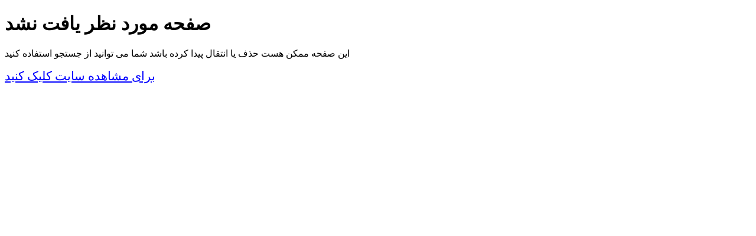

--- FILE ---
content_type: text/html
request_url: http://xn--tgbcg4gc.net/%EF%BF%BD%EF%BF%BD%EF%BF%BD%EF%BF%BD-%EF%BF%BD%EF%BF%BD%EF%BF%BD%EF%BF%BD%EF%BF%BD%EF%BF%BD%EF%BF%BD%EF%BF%BD-%EF%BF%BD%EF%BF%BD%EF%BF%BD%EF%BF%BD%EF%BF%BD%EF%BF%BD%EF%BF%BD%EF%BF%BD%EF%BF%BD%EF%BF%BD/%EF%BF%BD%EF%BF%BD%EF%BF%BD%EF%BF%BD%EF%BF%BD%EF%BF%BD%EF%BF%BD%EF%BF%BD%EF%BF%BD%EF%BF%BD%EF%BF%BD%EF%BF%BD%EF%BF%BD%EF%BF%BD-%EF%BF%BD%EF%BF%BD%EF%BF%BD%EF%BF%BD%EF%BF%BD%EF%BF%BD%EF%BF%BD%EF%BF%BD%EF%BF%BD%EF%BF%BD%EF%BF%BD%EF%BF%BD-CS35
body_size: 1780
content:
<!DOCTYPE html>
<html lang="en">
<head>
    <title>صفحه مورد نظر یافت نشد</title>
    <meta http-equiv="Content-Type" content="text/html; charset=UTF-8" />
    <meta http-equiv="CONTENT-LANGUAGE" content="fa" />
    <meta content="width=device-width, initial-scale=1" name="viewport" />
    <link rel="canonical" href="http://xn--tgbcg4gc.net/404.htm" />
    <meta name="generator" content="شرکت طرح و پردازش مبنا ورژن 4" />
    <link rel="stylesheet" type="text/css" href="./CSS/UserSheetFa.css" />
    <link href="../CSS/ResponsiveStyleSheet.css" rel="stylesheet" type="text/css" />
    <link rel="icon" href="../favicon.png" type="image/x-icon" />
    <link rel="shortcut icon" href="../favicon.png" type="image/x-icon" />
</head>
<body>
    <form id="form1" runat="server">
    <div class="Row">
        <div class="BoxSizeAsli">
            <div class="Row">
                <div class="Box">
                    <div class="BoxTop">
                        <h1>
                            صفحه مورد نظر یافت نشد</h1>
                    </div>
                    <div class="BoxCenter">
                        <p>
                            این صفحه ممکن هست حذف یا انتقال پیدا کرده باشد شما می توانید از جستجو استفاده کنید</p>
                        <p>
                            <a style="font-size: 16pt; color: Blue;" href="/" rel="nofollow">برای مشاهده سایت کلیک
                                کنید </a>
                        </p>
                    </div>
                </div>
            </div>
        </div>
    </div>
    </form>
</body>
</html>

--- FILE ---
content_type: text/html
request_url: http://xn--tgbcg4gc.net/%EF%BF%BD%EF%BF%BD%EF%BF%BD%EF%BF%BD-%EF%BF%BD%EF%BF%BD%EF%BF%BD%EF%BF%BD%EF%BF%BD%EF%BF%BD%EF%BF%BD%EF%BF%BD-%EF%BF%BD%EF%BF%BD%EF%BF%BD%EF%BF%BD%EF%BF%BD%EF%BF%BD%EF%BF%BD%EF%BF%BD%EF%BF%BD%EF%BF%BD/CSS/UserSheetFa.css
body_size: 731
content:
<!DOCTYPE html>
<html lang="en">
<head>
    <title>صفحه مورد نظر یافت نشد</title>
    <meta http-equiv="Content-Type" content="text/html; charset=UTF-8" />
    <meta http-equiv="CONTENT-LANGUAGE" content="fa" />
    <meta content="width=device-width, initial-scale=1" name="viewport" />
    <link rel="canonical" href="http://xn--tgbcg4gc.net/404.htm" />
    <meta name="generator" content="شرکت طرح و پردازش مبنا ورژن 4" />
    <link rel="stylesheet" type="text/css" href="./CSS/UserSheetFa.css" />
    <link href="../CSS/ResponsiveStyleSheet.css" rel="stylesheet" type="text/css" />
    <link rel="icon" href="../favicon.png" type="image/x-icon" />
    <link rel="shortcut icon" href="../favicon.png" type="image/x-icon" />
</head>
<body>
    <form id="form1" runat="server">
    <div class="Row">
        <div class="BoxSizeAsli">
            <div class="Row">
                <div class="Box">
                    <div class="BoxTop">
                        <h1>
                            صفحه مورد نظر یافت نشد</h1>
                    </div>
                    <div class="BoxCenter">
                        <p>
                            این صفحه ممکن هست حذف یا انتقال پیدا کرده باشد شما می توانید از جستجو استفاده کنید</p>
                        <p>
                            <a style="font-size: 16pt; color: Blue;" href="/" rel="nofollow">برای مشاهده سایت کلیک
                                کنید </a>
                        </p>
                    </div>
                </div>
            </div>
        </div>
    </div>
    </form>
</body>
</html>

--- FILE ---
content_type: text/html
request_url: http://xn--tgbcg4gc.net/CSS/ResponsiveStyleSheet.css
body_size: 731
content:
<!DOCTYPE html>
<html lang="en">
<head>
    <title>صفحه مورد نظر یافت نشد</title>
    <meta http-equiv="Content-Type" content="text/html; charset=UTF-8" />
    <meta http-equiv="CONTENT-LANGUAGE" content="fa" />
    <meta content="width=device-width, initial-scale=1" name="viewport" />
    <link rel="canonical" href="http://xn--tgbcg4gc.net/404.htm" />
    <meta name="generator" content="شرکت طرح و پردازش مبنا ورژن 4" />
    <link rel="stylesheet" type="text/css" href="./CSS/UserSheetFa.css" />
    <link href="../CSS/ResponsiveStyleSheet.css" rel="stylesheet" type="text/css" />
    <link rel="icon" href="../favicon.png" type="image/x-icon" />
    <link rel="shortcut icon" href="../favicon.png" type="image/x-icon" />
</head>
<body>
    <form id="form1" runat="server">
    <div class="Row">
        <div class="BoxSizeAsli">
            <div class="Row">
                <div class="Box">
                    <div class="BoxTop">
                        <h1>
                            صفحه مورد نظر یافت نشد</h1>
                    </div>
                    <div class="BoxCenter">
                        <p>
                            این صفحه ممکن هست حذف یا انتقال پیدا کرده باشد شما می توانید از جستجو استفاده کنید</p>
                        <p>
                            <a style="font-size: 16pt; color: Blue;" href="/" rel="nofollow">برای مشاهده سایت کلیک
                                کنید </a>
                        </p>
                    </div>
                </div>
            </div>
        </div>
    </div>
    </form>
</body>
</html>